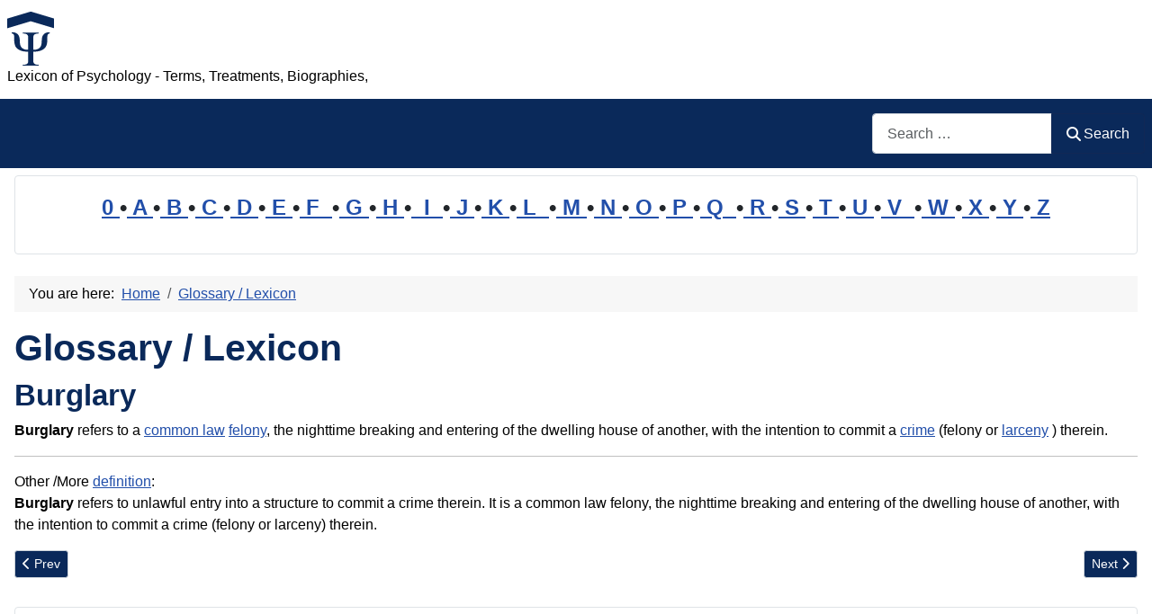

--- FILE ---
content_type: text/html; charset=utf-8
request_url: https://www.psychology-lexicon.com/cms/glossary/35-glossary-b/5504-burglary.html
body_size: 7956
content:
<!DOCTYPE html>
<html lang="en-gb" dir="ltr">

<head>
    <meta charset="utf-8">
	<meta name="author" content="Administrator">
	<meta name="robots" content="index, follow">
	<meta name="viewport" content="width=device-width, initial-scale=1">
	<meta name="description" content="Burglary refers to a common law felony, the nighttime breaking and entering of the dwelling house of another, with the intention to commit a crime (felony or larceny ) therein. . . .">
	<meta name="generator" content="Joomla! - Open Source Content Management">
	<title>Burglary</title>
	<link href="https://www.psychology-lexicon.com/cms/glossary/35-glossary-b/5504-burglary.html" rel="canonical">
	<link href="/cms/" rel="mask-icon" color="#000">
	<link href="https://www.psychology-lexicon.com/cms/component/finder/search.opensearch?Itemid=277" rel="search" title="OpenSearch Psychology Glossary" type="application/opensearchdescription+xml">

    <link href="/cms/media/system/css/joomla-fontawesome.min.css?f8fd47" rel="lazy-stylesheet"><noscript><link href="/cms/media/system/css/joomla-fontawesome.min.css?f8fd47" rel="stylesheet"></noscript>
	<link href="/cms/media/templates/site/cassiopeia/css/template.min.css?f8fd47" rel="stylesheet">
	<link href="/cms/media/templates/site/cassiopeia/css/global/colors_standard.min.css?f8fd47" rel="stylesheet">
	<link href="/cms/media/plg_system_webauthn/css/button.min.css?f8fd47" rel="stylesheet">
	<link href="/cms/media/vendor/awesomplete/css/awesomplete.css?1.1.7" rel="stylesheet">
	<link href="/cms/media/templates/site/cassiopeia/css/vendor/joomla-custom-elements/joomla-alert.min.css?0.4.1" rel="stylesheet">
	<link href="/cms/media/templates/site/cassiopeia/css/user.css?f8fd47" rel="stylesheet">
	<style>:root {
		--hue: 214;
		--template-bg-light: #f0f4fb;
		--template-text-dark: #495057;
		--template-text-light: #ffffff;
		--template-link-color: var(--link-color);
		--template-special-color: #001B4C;
		
	}</style>

    <script src="/cms/media/mod_menu/js/menu.min.js?f8fd47" type="module"></script>
	<script type="application/json" class="joomla-script-options new">{"joomla.jtext":{"PLG_SYSTEM_WEBAUTHN_ERR_CANNOT_FIND_USERNAME":"Cannot find the username field in the login module. Sorry, Passwordless authentication will not work on this site unless you use a different login module.","PLG_SYSTEM_WEBAUTHN_ERR_EMPTY_USERNAME":"You need to enter your username (but NOT your password) before selecting the passkey login button.","PLG_SYSTEM_WEBAUTHN_ERR_INVALID_USERNAME":"The specified username does not correspond to a user account that has enabled passwordless login on this site.","JSHOWPASSWORD":"Show Password","JHIDEPASSWORD":"Hide Password","MOD_FINDER_SEARCH_VALUE":"Search &hellip;","COM_FINDER_SEARCH_FORM_LIST_LABEL":"Search Results","JLIB_JS_AJAX_ERROR_OTHER":"An error has occurred while fetching the JSON data: HTTP %s status code.","JLIB_JS_AJAX_ERROR_PARSE":"A parse error has occurred while processing the following JSON data:<br><code style=\"color:inherit;white-space:pre-wrap;padding:0;margin:0;border:0;background:inherit;\">%s<\/code>","ERROR":"Error","MESSAGE":"Message","NOTICE":"Notice","WARNING":"Warning","JCLOSE":"Close","JOK":"OK","JOPEN":"Open"},"finder-search":{"url":"\/cms\/component\/finder\/?task=suggestions.suggest&format=json&tmpl=component&Itemid=277"},"system.paths":{"root":"\/cms","rootFull":"https:\/\/www.psychology-lexicon.com\/cms\/","base":"\/cms","baseFull":"https:\/\/www.psychology-lexicon.com\/cms\/"},"csrf.token":"ffc83f98136880ddc4fe4bb2244fa21a","system.keepalive":{"interval":2940000,"uri":"\/cms\/component\/ajax\/?format=json"}}</script>
	<script src="/cms/media/system/js/core.min.js?a3d8f8"></script>
	<script src="/cms/media/templates/site/cassiopeia/js/template.min.js?f8fd47" type="module"></script>
	<script src="/cms/media/system/js/keepalive.min.js?08e025" type="module"></script>
	<script src="/cms/media/system/js/fields/passwordview.min.js?61f142" defer></script>
	<script src="/cms/media/vendor/awesomplete/js/awesomplete.min.js?1.1.7" defer></script>
	<script src="/cms/media/com_finder/js/finder.min.js?755761" type="module"></script>
	<script src="/cms/media/system/js/messages.min.js?9a4811" type="module"></script>
	<script src="/cms/media/plg_system_webauthn/js/login.min.js?f8fd47" defer></script>
	<script type="application/ld+json">{"@context":"https://schema.org","@type":"BreadcrumbList","@id":"https://www.psychology-lexicon.com/cms/#/schema/BreadcrumbList/17","itemListElement":[{"@type":"ListItem","position":1,"item":{"@id":"https://www.psychology-lexicon.com/cms/","name":"Home"}},{"@type":"ListItem","position":2,"item":{"@id":"https://www.psychology-lexicon.com/cms/glossary.html","name":"Glossary / Lexicon"}},{"@type":"ListItem","position":3,"item":{"name":"Glossary C"}}]}</script>
	<script type="application/ld+json">{"@context":"https://schema.org","@graph":[{"@type":"Organization","@id":"https://www.psychology-lexicon.com/cms/#/schema/Organization/base","name":"Psychology Glossary","url":"https://www.psychology-lexicon.com/cms/"},{"@type":"WebSite","@id":"https://www.psychology-lexicon.com/cms/#/schema/WebSite/base","url":"https://www.psychology-lexicon.com/cms/","name":"Psychology Glossary","publisher":{"@id":"https://www.psychology-lexicon.com/cms/#/schema/Organization/base"},"potentialAction":{"@type":"SearchAction","target":"https://www.psychology-lexicon.com/cms/component/finder/search.html?q={search_term_string}&amp;Itemid=277","query-input":"required name=search_term_string"}},{"@type":"WebPage","@id":"https://www.psychology-lexicon.com/cms/#/schema/WebPage/base","url":"https://www.psychology-lexicon.com/cms/glossary/35-glossary-b/5504-burglary.html","name":"Burglary","description":"Burglary refers to a common law felony, the nighttime breaking and entering of the dwelling house of another, with the intention to commit a crime (felony or larceny ) therein. . . .","isPartOf":{"@id":"https://www.psychology-lexicon.com/cms/#/schema/WebSite/base"},"about":{"@id":"https://www.psychology-lexicon.com/cms/#/schema/Organization/base"},"inLanguage":"en-GB","breadcrumb":{"@id":"https://www.psychology-lexicon.com/cms/#/schema/BreadcrumbList/17"}},{"@type":"Article","@id":"https://www.psychology-lexicon.com/cms/#/schema/com_content/article/5504","name":"Burglary","headline":"Burglary","inLanguage":"en-GB","isPartOf":{"@id":"https://www.psychology-lexicon.com/cms/#/schema/WebPage/base"}}]}</script>

<!-- No ads 5504/73 01:45:06 -->
</head>

<body class="site com_content wrapper-static view-article layout-blog no-task itemid-79 has-sidebar-left has-sidebar-right">
    <header class="header container-header full-width">

        
        
                    <div class="grid-child">
                <div class="navbar-brand">
                    <a class="brand-logo" href="/cms/">
                        <img loading="eager" decoding="async" src="https://www.psychology-lexicon.com/cms/images/logo.png" alt="Psychology Glossary" width="52" height="60">                    </a>
                                            <div class="site-description">Lexicon of Psychology - Terms, Treatments, Biographies,</div>
                                    </div>
            </div>
        
                    <div class="grid-child container-nav">
                                                    <div class="container-search">
                        
<form class="mod-finder js-finder-searchform form-search" action="/cms/component/finder/search.html?Itemid=277" method="get" role="search">
    <label for="mod-finder-searchword113" class="visually-hidden finder">Search</label><div class="mod-finder__search input-group"><input type="text" name="q" id="mod-finder-searchword113" class="js-finder-search-query form-control" value="" placeholder="Search &hellip;"><button class="btn btn-primary" type="submit"><span class="icon-search icon-white" aria-hidden="true"></span> Search</button></div>
            <input type="hidden" name="Itemid" value="277"></form>

                    </div>
                            </div>
            </header>

    <div class="site-grid">
        
                    <div class="grid-child container-top-a">
                <div class="top-a card ">
        <div class="card-body">
                
<div id="mod-custom124" class="mod-custom custom">
    <p style="line-height: 1.6em; font-size: 1.5em; font-weight: bold; text-align: center;"><a href="/cms/glossary/244-glossary-0.html">0 </a>•<a href="/cms/glossary/34-glossary-a.html"> A </a>•<a href="/cms/glossary/35-glossary-b.html"> B </a>•<a href="/cms/glossary/36-glossary-c.html"> C </a>•<a href="/cms/glossary/37-glossary-d.html"> D </a>•<a href="/cms/glossary/38-glossary-e.html"> E </a>•<a href="/cms/glossary/39-glossary-f.html"> F  </a>•<a href="/cms/glossary/40-glossary-g.html"> G </a>•<a href="/cms/glossary/41-glossary-h.html"> H </a>•<a href="/cms/glossary/42-glossary-i.html">  I  </a>•<a href="/cms/glossary/43-glossary-j.html"> J </a>•<a href="/cms/glossary/44-glossary-k.html"> K </a>•<a href="/cms/glossary/45-glossary-l.html"> L  </a>•<a href="/cms/glossary/46-glossary-m.html"> M </a>•<a href="/cms/glossary/47-glossary-n.html"> N </a>•<a href="/cms/glossary/48-glossary-o.html"> O </a>•<a href="/cms/glossary/49-glossary-p.html"> P </a>•<a href="/cms/glossary/50-glossary-q.html"> Q  </a>•<a href="/cms/glossary/51-glossary-r.html"> R </a>•<a href="/cms/glossary/52-glossary-s.html"> S </a>•<a href="/cms/glossary/53-glossary-t.html"> T </a>•<a href="/cms/glossary/54-glossary-u.html"> U </a>•<a href="/cms/glossary/55-glossary-v.html"> V  </a>•<a href="/cms/glossary/56-glossary-w.html"> W </a>•<a href="/cms/glossary/57-glossary-x.html"> X </a>•<a href="/cms/glossary/58-glossary-y.html"> Y </a>•<a href="/cms/glossary/59-glossary-z.html"> Z</a></p></div>
    </div>
</div>

            </div>
        
        
                    <div class="grid-child container-sidebar-left">
                <div class="sidebar-left card ">
            <h3 class="card-header ">Latest Articles</h3>        <div class="card-body">
                <ul class="mod-articleslatest latestnews mod-list">
    <li itemscope itemtype="https://schema.org/Article">
        <a href="/cms/glossary/35-glossary-b/24004-bilingual-advantage.html" itemprop="url">
            <span itemprop="name">
                Bilingual advantage            </span>
        </a>
    </li>
    <li itemscope itemtype="https://schema.org/Article">
        <a href="/cms/glossary/39-glossary-f/23995-feeling-good.html" itemprop="url">
            <span itemprop="name">
                Feeling good            </span>
        </a>
    </li>
    <li itemscope itemtype="https://schema.org/Article">
        <a href="/cms/glossary/34-glossary-a/23958-ambiguous-intention.html" itemprop="url">
            <span itemprop="name">
                Ambiguous intention            </span>
        </a>
    </li>
    <li itemscope itemtype="https://schema.org/Article">
        <a href="/cms/glossary/37-glossary-d/24148-deontological.html" itemprop="url">
            <span itemprop="name">
                Deontological            </span>
        </a>
    </li>
    <li itemscope itemtype="https://schema.org/Article">
        <a href="/cms/glossary/244-glossary-0/24189-2025.html" itemprop="url">
            <span itemprop="name">
                2025            </span>
        </a>
    </li>
    <li itemscope itemtype="https://schema.org/Article">
        <a href="/cms/glossary/35-glossary-b/25245-brain-fog.html" itemprop="url">
            <span itemprop="name">
                Brain Fog            </span>
        </a>
    </li>
    <li itemscope itemtype="https://schema.org/Article">
        <a href="/cms/glossary/36-glossary-c/25147-cognitive-content.html" itemprop="url">
            <span itemprop="name">
                Cognitive Content            </span>
        </a>
    </li>
    <li itemscope itemtype="https://schema.org/Article">
        <a href="/cms/glossary/56-glossary-w/26099-wellbutrin.html" itemprop="url">
            <span itemprop="name">
                 Wellbutrin            </span>
        </a>
    </li>
    <li itemscope itemtype="https://schema.org/Article">
        <a href="/cms/glossary/39-glossary-f/24960-flight-of-ideas.html" itemprop="url">
            <span itemprop="name">
                Flight Of Ideas            </span>
        </a>
    </li>
    <li itemscope itemtype="https://schema.org/Article">
        <a href="/cms/glossary/34-glossary-a/24918-animal-research.html" itemprop="url">
            <span itemprop="name">
                Animal Research            </span>
        </a>
    </li>
    <li itemscope itemtype="https://schema.org/Article">
        <a href="/cms/glossary/47-glossary-n/26098-nano-needling.html" itemprop="url">
            <span itemprop="name">
                Nano needling            </span>
        </a>
    </li>
    <li itemscope itemtype="https://schema.org/Article">
        <a href="/cms/glossary/34-glossary-a/24902-affective-aggression.html" itemprop="url">
            <span itemprop="name">
                Affective Aggression            </span>
        </a>
    </li>
    <li itemscope itemtype="https://schema.org/Article">
        <a href="/cms/glossary/35-glossary-b/26097-boat-accidents.html" itemprop="url">
            <span itemprop="name">
                Boat Accidents            </span>
        </a>
    </li>
    <li itemscope itemtype="https://schema.org/Article">
        <a href="/cms/glossary/36-glossary-c/26096-conditioned-trauma-response.html" itemprop="url">
            <span itemprop="name">
                Conditioned Trauma Response            </span>
        </a>
    </li>
    <li itemscope itemtype="https://schema.org/Article">
        <a href="/cms/glossary/34-glossary-a/24901-affiliation-motive.html" itemprop="url">
            <span itemprop="name">
                Affiliation Motive            </span>
        </a>
    </li>
</ul>
    </div>
</div>
<div class="sidebar-left card ">
            <h3 class="card-header ">Most Read</h3>        <div class="card-body">
                
<div id="mod-custom160" class="mod-custom custom">
    <p> 
1: <a href='https://www.psychology-lexicon.com/cms/glossary/37-glossary-d/8204-dyadic-relationships.html'  title='Dyadic relationships is defined as relationships that develop between two (2) people. . . . . .'>Dyadic relationships</a><!-- u=0, s=62 V=0 --><br>
2: <a href='https://www.psychology-lexicon.com/cms/glossary/36-glossary-c/7828-corey-s-model-of-ethical-decision-making.html'  title='Corey’s model of ethical decision-making refers to a seven (7) step ethical decision-making model which include: 1. identifying the problem-. 2. identifying the potential issues involved . . . . .'>Corey’s model of ethical decision-making</a><!-- u=0, s=62 V=0 --><br>
3: <a href='https://www.psychology-lexicon.com/cms/glossary/46-glossary-m/412-mirror-image-perceptions.html'  title='Mirror-image perceptions refer to the reciprocal views of one another often held by parties in conflict- for example, each may view itself as moral and peace-loving and the other as evil . . .'>Mirror-image perceptions</a><!-- u=0, s=62 V=0 --><br>
4: <a href='https://www.psychology-lexicon.com/cms/glossary/34-glossary-a/1307-atavistic-stigmata.html'  title='Atavistic Stigmata refers to a key element in early biological theories of criminality- physical characteristics, believed to represent an earlier stage of human evolution, which could be . . .'>Atavistic Stigmata</a><!-- u=0, s=62 V=0 --><br>
5: <a href='https://www.psychology-lexicon.com/cms/glossary/36-glossary-c/4483-contingency.html'  title='Contingency refers to the relationship between a response and its outcome in operant conditioning or the conditioned stimulus-unconditioned stimulus relationship in classical conditioning . . . . .'>Contingency</a><!-- u=0, s=62 V=0 --><br>
6: <a href='https://www.psychology-lexicon.com/cms/glossary/46-glossary-m/22350-mentality.html'  title='In the psychology context, mentality refers to a person&apos;s way of thinking that influences their beliefs, attitudes, and behaviors. It encompasses the cognitive frameworks and patterns . . .'>Mentality</a><!-- u=0, s=62 V=0 --><br>
7: <a href='https://www.psychology-lexicon.com/cms/glossary/38-glossary-e/9794-egalitarian-family.html'  title='An Egalitarian family (also Equalitarian family) is defined as a family in which both father and mother have equal authority and dominance. . . . . .'>Egalitarian family</a><!-- u=0, s=62 V=0 --><br>
8: <a href='https://www.psychology-lexicon.com/cms/glossary/37-glossary-d/2989-deviation-iq.html'  title='Deviation IQ refers to an IQ obtained statistically from a person&apos;s relative standing in his or her age group, that is, how far above or below average the person&apos;s score was relative to . . .'>Deviation IQ</a><!-- u=0, s=62 V=0 --><br>
9: <a href='https://www.psychology-lexicon.com/cms/glossary/36-glossary-c/1232-criminaloids.html'  title='Criminaloids refers to a term used by Cesare Lombroso to describe occasional criminals who were pulled into criminality primarily by environmental influences . . . . .'>Criminaloids</a><!-- u=0, s=62 V=0 --><br>
10: <a href='https://www.psychology-lexicon.com/cms/glossary/46-glossary-m/13948-multiple-approach-avoidance-conflict.html'  title='Multiple approach-avoidance conflict being simultaneously attracted to and repelled by each of several alternatives. . . . . .'>Multiple approach-avoidance conflict</a><!-- u=0, s=62 V=0 --><br>
11: <a href='https://www.psychology-lexicon.com/cms/glossary/46-glossary-m/11066-misandry.html'  title='Glossary / Lexicon - Glossary M, Glossary M: : Misandry is defined as hatred of . . .'>Misandry</a><!-- u=0, s=62 V=0 --><br>
12: <a href='https://www.psychology-lexicon.com/cms/glossary/49-glossary-p/25881-puzzles-and-games-in-therapy.html'  title='Puzzles and Games in Therapy: Puzzles, games, and structured play activities are more than mere entertainment—they are cognitive and emotional tools with measurable therapeutic benefits . . . . .'>Puzzles and Games in Therapy</a><!-- u=0, s=62 V=0 --><br>
13: <a href='https://www.psychology-lexicon.com/cms/glossary/38-glossary-e/23650-emotional-connection.html'  title='Emotional Connection: Emotional connection in the psychology context refers to the bond that forms between individuals when they share feelings, understanding, and empathy . . . . .'>Emotional Connection</a><!-- u=0, s=62 V=0 --><br>
14: <a href='https://www.psychology-lexicon.com/cms/glossary/38-glossary-e/392-evaluation-apprehension.html'  title='Evaluation apprehension refers to the experience of being anxious about being negatively evaluated or not positively evaluated. . . . . .'>Evaluation apprehension</a><!-- u=0, s=62 V=0 --><br>
15: <a href='https://www.psychology-lexicon.com/cms/glossary/34-glossary-a/4979-ability.html'  title='Ability is a basic capacity of a person for performing a wide range of different tasks, acquiring knowledge, or developing a skill- what one has learned over a period of time from both . . .'>Ability</a><!-- u=0, s=62 V=0 --><br>
16: <a href='https://www.psychology-lexicon.com/cms/glossary/38-glossary-e/23409-empty-love.html'  title='Empty Love refers to a type of love characterized by commitment without intimacy or passion. In the context of psychology, particularly in the theory of love developed by Psychologist . . .'>Empty Love</a><!-- u=0, s=62 V=0 --><br>
17: <a href='https://www.psychology-lexicon.com/cms/glossary/54-glossary-u/4278-universal-versus-context-specific-development-controversy.html'  title='Universal versus Context-specific development controversy refers to a debate over whether there is a single pathway of development, or several paths. Universal versus Context-specific . . .'>Universal versus Context-specific development controversy</a><!-- u=0, s=62 V=0 --><br>
18: <a href='https://www.psychology-lexicon.com/cms/glossary/49-glossary-p/13960-passive-compliance.html'  title='Passive compliance means passively bending to unreasonable demands or circumstances. . . . . .'>Passive compliance</a><!-- u=0, s=62 V=0 --><br>
19: <a href='https://www.psychology-lexicon.com/cms/glossary/42-glossary-i/5779-intrapsychic-conflicts.html'  title='Intrapsychic conflicts is a term in Psychoanalytic theory, a struggle among the id, ego, and superego. . . . . .'>Intrapsychic conflicts</a><!-- u=0, s=62 V=0 --><br>
20: <a href='https://www.psychology-lexicon.com/cms/glossary/35-glossary-b/84-behavior.html'  title='Behavior refers to the observable response a person makes to any situation. It also includes the reactions or movements made by an individual usually in relation to the environment . . . . .'>Behavior</a><!-- u=0, s=62 V=0 --><br>
</ol><small>(As of 01:22)</small> 
</p></div>
    </div>
</div>
<div class="sidebar-left card ">
            <h3 class="card-header ">Statistics</h3>        <div class="card-body">
                <ul class="mod-stats list-group">
    <li class="list-group-item">
        Users        <span class="badge bg-secondary float-end rounded-pill">7687</span>
    </li>
    <li class="list-group-item">
        Articles        <span class="badge bg-secondary float-end rounded-pill">13911</span>
    </li>
</ul>
    </div>
</div>
<div class="sidebar-left card ">
            <h3 class="card-header ">Who's Online</h3>        <div class="card-body">
                
<div class="mod-whosonline">
                            <p>We have 17171&#160;guests and no members online</p>
    
    </div>
    </div>
</div>

            </div>
        
        <div class="grid-child container-component">
            <nav class="mod-breadcrumbs__wrapper" aria-label="Breadcrumbs">
    <ol class="mod-breadcrumbs breadcrumb px-3 py-2">
                    <li class="mod-breadcrumbs__here float-start">
                You are here: &#160;
            </li>
        
        <li class="mod-breadcrumbs__item breadcrumb-item"><a href="/cms/" class="pathway"><span>Home</span></a></li><li class="mod-breadcrumbs__item breadcrumb-item"><a href="/cms/glossary.html" class="pathway"><span>Glossary / Lexicon</span></a></li>    </ol>
    </nav>

            
            <div id="system-message-container" aria-live="polite"></div>

            <main>
                <div class="com-content-article item-page">
    <meta itemprop="inLanguage" content="en-GB">
        <div class="page-header">
        <h1> Glossary / Lexicon </h1>
    </div>
    
    
        <div class="page-header">
        <h2>
            Burglary        </h2>
                            </div>
        
        
    
    
        
                                                <div class="com-content-article__body">
        <b>Burglary</b> refers to a <a href="/cms/glossary/36-glossary-c/1206-common-law.html">common law</a> <a href="/cms/glossary/39-glossary-f/3447-felony.html" style="av:20140320034148">felony</a>,  the nighttime breaking and entering of the dwelling house of another, with the intention to commit a <a href="/cms/glossary/36-glossary-c/1223-crime.html">crime</a> (felony or <a href="/cms/glossary/45-glossary-l/12284-larceny.html" style="av:20141111005802">larceny</a> ) therein. <hr>Other /More <a href="/cms/glossary/37-glossary-d/8254-definition.html" title='Definition: Definition means all the details about an . . .' rev="av:20220805012006">definition</a>:<br><b>Burglary</b> refers to unlawful entry into a <a title="Structure: In psychology, the term 'structure' can refer to the organization or arrangement of something, such as the structure of a person's thoughts, emotions, or . . ." rev="av:20230105081334">structure</a> to commit a crime therein. It is a common law felony, the nighttime breaking and entering of the dwelling house of another, with the intention to commit a crime (felony or larceny) therein.<!-- 2019 --><!-- googlesyndication not set -->    </div>

        
        
<nav class="pagenavigation" aria-label="Page Navigation">
    <span class="pagination ms-0">
                <a class="btn btn-sm btn-secondary previous" href="/cms/glossary/35-glossary-b/3516-bureaucracy.html" rel="prev">
            <span class="visually-hidden">
                Previous article: Bureaucracy            </span>
            <span class="icon-chevron-left" aria-hidden="true"></span> <span aria-hidden="true">Prev</span>            </a>
                    <a class="btn btn-sm btn-secondary next" href="/cms/glossary/35-glossary-b/7290-burial-in-ground-burial.html" rel="next">
            <span class="visually-hidden">
                Next article: Burial (In-ground burial)            </span>
            <span aria-hidden="true">Next</span> <span class="icon-chevron-right" aria-hidden="true"></span>            </a>
        </span>
</nav>
                                        </div>
            </main>
            
        </div>

                    <div class="grid-child container-sidebar-right">
                <div class="sidebar-right card ">
        <div class="card-body">
                <div class="mod-banners bannergroup">

    <div class="mod-banners__item banneritem">
                                        <div id="google_translate_element"></div><script type="text/javascript">
function googleTranslateElementInit() {
  new google.translate.TranslateElement({pageLanguage: 'en', layout: google.translate.TranslateElement.InlineLayout.SIMPLE, gaTrack: true, gaId: 'UA-27768360-12'}, 'google_translate_element');
}
</script><script type="text/javascript" src="//translate.google.com/translate_a/element.js?cb=googleTranslateElementInit"></script>
                    </div>

</div>
    </div>
</div>
<div class="sidebar-right card _menu">
        <div class="card-body">
                <ul class="mod-menu mod-list nav ">
<li class="nav-item item-277 default"><a href="/cms/" >Psychology Glossary</a></li><li class="nav-item item-79 current active"><a href="/cms/glossary.html" aria-current="location">Glossary / Lexicon</a></li><li class="nav-item item-265"><a href="/cms/impressum-intern.html" >Legal Notice / Impressum</a></li></ul>
    </div>
</div>
<div class="sidebar-right card ">
            <h3 class="card-header ">Login</h3>        <div class="card-body">
                <form id="login-form-16" class="mod-login" action="/cms/glossary/49-glossary-p/14076-palialia.html" method="post">

    
    <div class="mod-login__userdata userdata">
        <div class="mod-login__username form-group">
                            <div class="input-group">
                    <input id="modlgn-username-16" type="text" name="username" class="form-control" autocomplete="username" placeholder="Username">
                    <label for="modlgn-username-16" class="visually-hidden">Username</label>
                    <span class="input-group-text" title="Username">
                        <span class="icon-user icon-fw" aria-hidden="true"></span>
                    </span>
                </div>
                    </div>

        <div class="mod-login__password form-group">
                            <div class="input-group">
                    <input id="modlgn-passwd-16" type="password" name="password" autocomplete="current-password" class="form-control" placeholder="Password">
                    <label for="modlgn-passwd-16" class="visually-hidden">Password</label>
                    <button type="button" class="btn btn-secondary input-password-toggle">
                        <span class="icon-eye icon-fw" aria-hidden="true"></span>
                        <span class="visually-hidden">Show Password</span>
                    </button>
                </div>
                    </div>

                    <div class="mod-login__remember form-group">
                <div id="form-login-remember-16" class="form-check">
                    <input type="checkbox" name="remember" class="form-check-input" value="yes" id="form-login-input-remember-16">
                    <label class="form-check-label" for="form-login-input-remember-16">
                        Remember Me                    </label>
                </div>
            </div>
        
                    <div class="mod-login__submit form-group">
                <button type="button"
                        class="btn btn-secondary w-100 plg_system_webauthn_login_button"
                                                    data-webauthn-form="login-form-16"
                                                                        title="Sign in with a passkey"
                        id="plg_system_webauthn-wtmpMFaLTZO8-UBTI4l2T"
                        >
                                            <svg aria-hidden="true" id="Passkey" xmlns="http://www.w3.org/2000/svg" viewBox="0 0 24 24"><g id="icon-passkey"><circle id="icon-passkey-head" cx="10.5" cy="6" r="4.5"/><path id="icon-passkey-key" d="M22.5,10.5a3.5,3.5,0,1,0-5,3.15V19L19,20.5,21.5,18,20,16.5,21.5,15l-1.24-1.24A3.5,3.5,0,0,0,22.5,10.5Zm-3.5,0a1,1,0,1,1,1-1A1,1,0,0,1,19,10.5Z"/><path id="icon-passkey-body" d="M14.44,12.52A6,6,0,0,0,12,12H9a6,6,0,0,0-6,6v2H16V14.49A5.16,5.16,0,0,1,14.44,12.52Z"/></g></svg>
                                        Sign in with a passkey                </button>
            </div>
        
        <div class="mod-login__submit form-group">
            <button type="submit" name="Submit" class="btn btn-primary w-100">Log in</button>
        </div>

                    <ul class="mod-login__options list-unstyled">
                <li>
                    <a href="/cms/component/users/reset.html?Itemid=277">
                    Forgot your password?</a>
                </li>
                <li>
                    <a href="/cms/component/users/remind.html?Itemid=277">
                    Forgot your username?</a>
                </li>
                            </ul>
        <input type="hidden" name="option" value="com_users">
        <input type="hidden" name="task" value="user.login">
        <input type="hidden" name="return" value="aHR0cHM6Ly93d3cucHN5Y2hvbG9neS1sZXhpY29uLmNvbS9jbXMvZ2xvc3NhcnkvNDktZ2xvc3NhcnktcC8xNDA3Ni1wYWxpYWxpYS5odG1s">
        <input type="hidden" name="ffc83f98136880ddc4fe4bb2244fa21a" value="1">    </div>
    </form>
    </div>
</div>

            </div>
        
        
            </div>

    
            <a href="#top" id="back-top" class="back-to-top-link" aria-label="Back to Top">
            <span class="icon-arrow-up icon-fw" aria-hidden="true"></span>
        </a>
    
    
</body>

</html>
